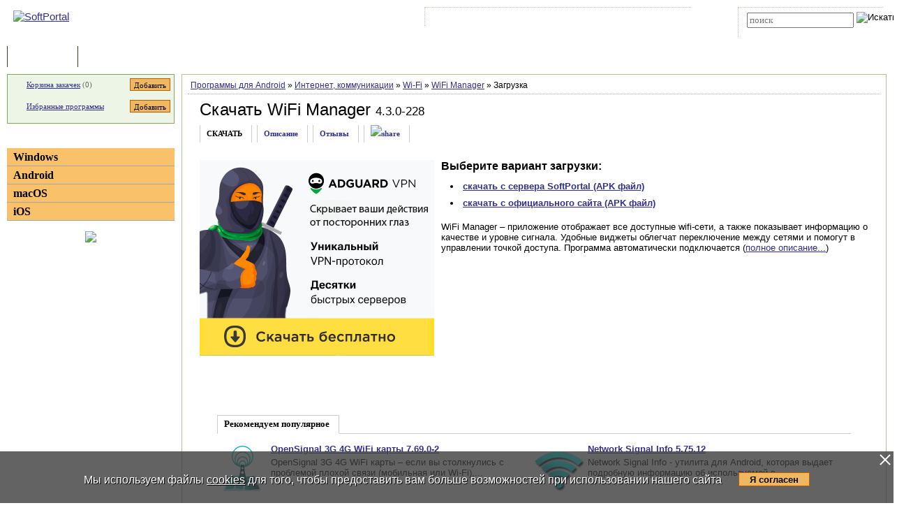

--- FILE ---
content_type: text/css
request_url: https://www.softportal.com/css/layers.min.css?2025062001
body_size: 13797
content:
@charset "UTF-8";.taho9o{font:9px Segoe UI,Arial,sans-serif;color:#bf6000}.taho10{font:10px Segoe UI,Arial,sans-serif}.taho11{font:11px Segoe UI,Arial,sans-serif}.taho13{font:13px Segoe UI,Arial,sans-serif}.vera9{font:9px Segoe UI,Arial,sans-serif}.vera10{font:10px Segoe UI,Arial,sans-serif}.vera10wh{font:10px Segoe UI,Arial,sans-serif;color:#fff}.vera10g{font:10px Segoe UI,Arial,sans-serif;color:#666;margin-top:4px;display:block}.vera10gb{font:bold 10px Segoe UI,Arial,sans-serif;color:#666}.vera10gn{font:normal 10px Segoe UI,Arial,sans-serif;color:#666}.vera10b{font:bold 10px Segoe UI,Arial,sans-serif}.vera11g{font:11px Segoe UI,Arial,sans-serif;color:#666}.vera12{font:12px Segoe UI,Arial,sans-serif}.vera11b,.vera11b div a,.vera11b span.CatSubT a{font:bold 11px Segoe UI,Arial,sans-serif}.vera13{font:13px Segoe UI,Arial,sans-serif}.vera13b{font:bold 13px Segoe UI,Arial,sans-serif}.vera14b{font:bold 14px Segoe UI,Arial,sans-serif}.geo11{font:11px Segoe UI,Arial,sans-serif}.geo11b{font:bold 11px Segoe UI,Arial,sans-serif}.geo14b{font:bold 14px Segoe UI,Arial,sans-serif}.geo16b{font:bold 16px Segoe UI,Arial,sans-serif}.geo18{font:18px Segoe UI,Arial,sans-serif}.geo24{font:24px Segoe UI,Arial,sans-serif}.small{font-size:9px}.ISmall{font:11px Segoe UI,Arial,sans-serif;margin-right:4px}.bold{font-weight:700}.lighter{font-weight:300}.caption{font-family:"Arial Narrow",Tahoma,Geneva,sans-serif}a:link{color:#31318c;text-decoration:underline}a:visited{color:#31318c;text-decoration:underline}a:active{color:#bf6000;text-decoration:underline}a:hover{color:#bf6000;text-decoration:underline}.menu2AN,.menu2AN:link,.menu2AN:visited{color:#31318c;text-decoration:none}.menu2AN:active,.menu2AN:hover{color:#bf6000;text-decoration:none}.menuA:link,.menuA:visited{color:#020204;text-decoration:none}.menuA:active,.menuA:hover{color:#003b8d;text-decoration:none;border-bottom:1px dotted #003b8d}.LSubA:link,.LSubA:visited{color:#31318c;text-decoration:none}.LSubA:active,.LSubA:hover{color:#31318c;text-decoration:underline}.whiteA:active,.whiteA:link,.whiteA:visited{color:#fff;text-decoration:none;border-bottom:1px solid #fff}.whiteA:hover{border-bottom:1px dotted #fff}.whiteA2:active,.whiteA2:link,.whiteA2:visited{color:#fff;text-decoration:none}.whiteA2:hover{border-bottom:1px dotted #fff}.whiteA3:active,.whiteA3:link,.whiteA3:visited{color:#fff;text-decoration:underline}.whiteA3:hover{text-decoration:none}.blackA:active,.blackA:link,.blackA:visited{color:#000;text-decoration:underline}.blackA:hover{text-decoration:none}.greyA:link,.greyA:visited{color:#666;text-decoration:underline}.greyA:active,.greyA:hover{text-decoration:none}.lightGreyA:active,.lightGreyA:hover,.lightGreyA:link,.lightGreyA:visited{color:#666;text-decoration:none}.redA:link,.redA:visited{color:#bf3000;text-decoration:underline}.redA:active,.redA:hover{text-decoration:none}.selA,.selA:active,.selA:hover,.selA:link,.selA:visited{color:#fff;text-decoration:none}.CatA:active,.CatA:link,.CatA:visited{color:#000;text-decoration:none}.CatA:hover{color:#bf6000;text-decoration:underline}.CatOnA:active,.CatOnA:link,.CatOnA:visited{color:#bf6000;text-decoration:none}.CatOnA:hover{text-decoration:underline}.lightA:link,.lightA:visited{color:#0063a4;text-decoration:underline}.lightA:active,.lightA:hover{text-decoration:none}.orangeA:link,.orangeA:visited{color:#bf6000;text-decoration:underline}.orangeA:active,.orangeA:hover{text-decoration:none}.ASoftName:active,.ASoftName:hover,.ASoftName:link,.ASoftName:visited{color:#000;text-decoration:none}ul .ico{list-style-image:url(/img/point.gif);line-height:15px;padding:0;margin:0 0 0 10px}ul .sp{margin:12px 0 0;padding:0}p{margin-top:8px;padding:0;margin-bottom:0}p.sp{margin-top:14px;margin-bottom:0}p.sp2{margin-top:18px;margin-bottom:0;padding:0}p.sm{margin-top:4px}p.align-right{text-align:right;padding:0 14px 0 0;margin-top:0}p.align-right.sm{margin-top:8px;padding:0}img{border:0}img.LCatImg{margin:0 8px 1px 4px;width:4px;height:6px}img.LCatImgVK{margin:0 6px -3px 0}img.LImg4{margin:0 4px -2px 0}img.LImg9{margin:0 4px -1px 0}img.progImg{margin:0 0 -1px 4px}img.artImg{border:1px solid #31318c;margin:0 8px 0 0}img.cImg{border:1px solid #d9d9d9;margin:0 10px -2px 0}img.newsIcon{border:1px solid #d9d9d9}div,span.CatSubT{font:15px Segoe UI,Arial,sans-serif}div.newsIcon,span.newsIcon.CatSubT{border:1px solid #d9d9d9;background:#fff;padding:2px;float:left;margin-right:5px;text-align:center}table{border-collapse:collapse;border-spacing:0}.outer{padding-left:260px}.float-wrap{float:left;width:100%;margin-left:-260px}#content{float:right;margin-right:-260px;width:100%;position:relative}.contentWrap{padding:0 10px 10px 0}html{scroll-behavior:smooth}.clear{clear:both}#mainContainer{max-width:1291px;margin:0 auto}#header{padding:0}.outer.outerArticles{padding-left:0}.outer.outerArticles .float-wrap{margin-left:0}.outer.outerArticles #content{float:none;margin-right:0;padding:0 10px 10px;width:auto}.outer.outerArticles .contentWrap{padding:0;display:flex}.outer.outerArticles .contentWrap>div:first-child,.outer.outerArticles .contentWrap>span.CatSubT:first-child{background:#fff;border:1px solid #acc791;border-top:0;border-right:0}.outer.outerArticles .rightBlockTitle{margin-top:0}.outer.outerArticles .TdTitle.rowCenterTitle{padding:0 0 0 8px;width:990px;padding-top:4px!important}.inner{width:100%}#left{float:left;width:260px;padding:0;position:relative}#footer{text-align:left;max-width:1291px;margin:0 auto}#overDiv{position:absolute;visibility:hidden;z-index:1000}body{background-color:#fff;font:11px VERDANA;margin:0;padding:0;background-image:url(/img/green/bgmain.png)}body span>.b-share{font:inherit;vertical-align:inherit;margin-bottom:-5px;margin-left:-1px}.TdDiv6{font-size:6px}.DivDot{background:url(/img/main/dot.gif) left center repeat-x;height:1px;font-size:0}.head-inner{display:flex}.head-search{padding-top:10px;margin-left:auto}.linkSearch img{margin:0 3px -1px 0}#stickit .linkSearch img{margin:0 3px -1px 0}#stickit .linkSearch a{font-size:10px}#stickit #top_search{padding-bottom:1px;text-align:left}#stickit input#str{width:145px;font-family:Verdana;font-size:13px;float:left;margin-right:4px;margin-top:1px}#top_search{padding-bottom:1px;text-align:left;width:195px}.HDotTbl{border-left:1px dotted #bec6b6;border-top:1px dotted #bec6b6;margin-right:15px}.HDotTbl ul{padding:6px 0 3px 12px;margin:0}.HDotTbl ul li{list-style-type:none;display:inline;margin-right:8px;font:11px Tahoma;color:#fff;white-space:nowrap}.HDotTbl ul li:first-child{margin-left:0}.HDotTbl ul li.acc{background:url(/img/head/acc.gif) no-repeat 0 3px;padding:0 0 0 11px}.HDotTbl ul li.reg{background:url(/img/head/reg.gif) no-repeat 0 3px;padding:0 0 0 11px}.HDotTbl ul li.map{background:url(/img/head/map.gif) no-repeat 0 3px;padding:0 0 0 14px}.HDotTbl ul li.rss{background:url(/img/head/rss.gif) no-repeat 0 2px;padding:0 0 0 11px;margin-right:0}.HDotTbl div,.HDotTbl span.CatSubT{padding:6px 0 3px 12px;font:11px Tahoma;color:#fff;white-space:nowrap}.HDotTbl div.linkSearch,.HDotTbl span.linkSearch.CatSubT{padding-top:1px;padding-bottom:1px;font-size:10px;text-align:left;clear:both}.ClrTd{padding:0 3px 0 5px}.ClrThis{border:2px solid #fff;cursor:default}.Clr{cursor:pointer}.MTd{padding-right:5px;vertical-align:top}.BanTd{padding:1px 3px 7px}.TdLCatTitleOn{height:25px;font:bold 16px Georgia,Tahoma;color:#bf6000;padding-left:9px;border-bottom:1px solid #a6a6a6;background-color:#fff;line-height:25px}.TdLCatTitle{height:25px;font:bold 16px Georgia,Tahoma;color:#000;padding-left:9px;border-bottom:1px solid #a6a6a6;background-color:#fac16b;line-height:25px}.TdLSelector{background-color:#bf6000;font-size:18px;font-weight:700;border-bottom:1px solid #a6a6a6;text-align:center;width:20px;white-space:nowrap}.TblLCatSub div,.TblLCatSub span.CatSubT{font:15px Segoe UI,Arial,sans-serif;border-bottom:1px dotted #cbcbcb;line-height:22px}.TblLCatSub div:last-child,.TblLCatSub span.CatSubT:last-child{border:0}.TblLCatSub div.subLeftMenu,.TblLCatSub span.subLeftMenu.CatSubT{height:auto;background:#edf5e6;padding:5px 0}.TblLCatSub div.subLeftMenu>div,.TblLCatSub div.subLeftMenu>span.CatSubT,.TblLCatSub span.subLeftMenu.CatSubT>div,.TblLCatSub span.subLeftMenu.CatSubT>span.CatSubT{padding:2px 2px 5px 13px;font:90% Segoe UI,Arial,sans-serif;border:0}.TblLCatSub div.subLeftMenu>div img,.TblLCatSub div.subLeftMenu>span.CatSubT img,.TblLCatSub span.subLeftMenu.CatSubT>div img,.TblLCatSub span.subLeftMenu.CatSubT>span.CatSubT img{width:2px;height:4px;margin:0 3px 1px 4px}div.CatSubT,span.CatSubT{background:#fff;font-weight:700;padding-top:5px;color:orange}span.CatSubT{padding-bottom:3px}.TblLCatSub2{margin-top:3px;margin-bottom:5px}.TblLCatSub2 div,.TblLCatSub2 span.CatSubT{height:0;padding:2px 2px 5px 13px;font:10px Verdana;border:0}.TblLServices div,.TblLServices span.CatSubT{height:22px;font:11px Verdana}p.TblLServices{height:22px;margin:1px 0}.TblAdv{background:#600;border-collapse:separate;border-spacing:1px}.TblAdv div,.TblAdv span.CatSubT{background:#fff;padding:2px;font:11px Verdana;text-align:center}.TblClnd div,.TblClnd span.CatSubT{padding-top:1px;width:24px;height:21px;text-align:center}.TblClnd .TitleTd{border-bottom:1px solid #f2d69d}.TdDotDiv{background:url(/img/dot.gif) repeat-y;height:100%}.TdBP{padding:0 16px 0 15px;margin-right:13px;vertical-align:top}.TdBestProgs{background:#fff url(/img/main/bgprogs.gif) repeat-x}.TdBestProgs .TdBP{width:21%;margin-top:15px;position:relative}.TdBestProgs .TdBP:after{content:"";background:url(/img/dot.gif) repeat-y;height:100%;width:1px;right:0;position:absolute;top:0}.TdBestProgs #getme{padding-right:0}.TdBestProgs #getme:after{display:none}.TdBPTitle{padding:8px 0 0 4px;vertical-align:top;font:bold 14px Georgia,Tahoma;color:#bf6000;width:100%}.TdBPText{padding-top:7px;font:11px Verdana;color:#807a73}.TdBPText a img{margin:0 0 0 5px}.TblOBan{border:1px solid #f2d69d;background:#ffebc2 url(/img/main/bgo.gif) repeat-x}.TblRBan{border:1px solid #ffbfb2;background:#ffddd7 url(/img/main/bgr.gif) repeat-x}.TdTitle{background:url(/img/main/bgtitle.gif) repeat-x}.TdTitleSm{background:url(/img/main/bgtitlesm.gif) repeat-x;font:bold 12px Georgia,Tahoma;border-right:1px solid #e5e5e5;padding-left:8px}.PagesBrdr{height:18px;padding:0 5px}.PagesPas{font:bold 11px Verdana;padding:0 7px;height:18px}.PagesActTop{padding:0 1px}.PagesAct{border:2px solid #bf6000;font:bold 11px Verdana;color:#bf6000;height:15px;text-align:center;background-color:#fff}.TdBACount{width:22px;vertical-align:top;white-space:nowrap;padding:3px 3px 0 0}.TdBAText{vertical-align:top;padding:3px 0 0 10px;font-size:11px}div.DivCount,span.DivCount.CatSubT{width:22px;padding:2px 0;border:1px solid #f2d69d;background:#fff2d9;text-align:center;vertical-align:middle;color:#bf6000;font-weight:700}.sAll,.sMonth,.sToday{height:6px;font-size:1px}.sToday{background:#ffc266}.sMonth{background:#b5baf2}.sAll{background:#e5e5e5}.TdPopText{width:100%;padding-left:8px;line-height:1.1;margin-bottom:7px;border:none}.rightContainerLinks>div:first-child .TdPopText,.rightContainerLinks>span.CatSubT:first-child .TdPopText{border-top:1px solid #edf5e6}.rightContainerLinks>div:last-child .TdPopText,.rightContainerLinks>span.CatSubT:last-child .TdPopText{border-bottom:1px solid #edf5e6}.VoteTdResL{padding:3px 2px}.VoteTdResR{padding:3px 1px}.FullVoteTdResHeadL,.FullVoteTdResHeadR{font:italic 11px Verdana;padding:3px 5px;border-bottom:1px dashed #b7b7b7}.FullVoteTdResHeadL{border-right:1px dashed #b7b7b7}.FullVoteTdResL,.FullVoteTdResR{padding:3px 5px;border-bottom:1px dashed #b7b7b7}.FullVoteTdResL{border-right:1px dashed #b7b7b7}.VoteTdL{padding:6px 6px 0;vertical-align:top}.VoteTdR{padding:9px 6px 0 0;vertical-align:top;font-size:10px;width:100%}div.Menu2Div,span.Menu2Div.CatSubT{background:url(/img/main/grey.gif) bottom left repeat-x}.Menu2E2Td,.Menu2ETd,.Menu2ETdBuy,.Menu2ETdThis{height:25px;padding:0 13px 0 9px;font:bold 11px Verdana;text-align:center;white-space:nowrap}.Menu2ETd{border-right:1px solid #cdcdcd;border-left:1px solid #cdcdcd;background:url(/img/main/menu2/bg1.png) repeat-x}.Menu2E2Td{border-right:1px solid #bf6000;border-left:1px solid #bf6000;background:url(/img/main/menu2/bg2.gif) repeat-x}.Menu2ETdThis{border-right:1px solid #cdcdcd;border-left:1px solid #cdcdcd;background:#fff url(/img/main/grey.gif) repeat-x}.Menu2ETdBuy{border-right:1px solid #acc791;border-left:1px solid #acc791;background:#e5fae1 url(/img/main/green.gif) repeat-x}TD#tdBestSoftTab.Menu2ETd,TD#tdNewSoftTab.Menu2ETd,TD#tdNewsTab.Menu2ETd{cursor:pointer}.TblDesc .DivTd{background:url(/img/main/dot.gif) left center repeat-x;height:1px;font-size:0}.TblDesc div,.TblDesc span.CatSubT,.TblDesc td{padding:0 5px;height:20px;font:11px Tahoma}.soft-data-table td{padding:4px 5px;font:.8rem Segoe UI,Arial,sans-serif;vertical-align:top;border-bottom:1px dashed #d9d9d9;border-top:1px dashed #d9d9d9}.soft-data-table tr:last-of-type td{padding-top:0}.soft-data-table tr.bt-0 td{border-top:none}.soft-data-table tr.bb-0 td{border-bottom:none}.soft-data-table tr.by-0 td{border-bottom:none;border-top:none}.soft-data-table a{text-decoration:none}.soft-data-table a:active,.soft-data-table a:hover{text-decoration:underline}.FiveStarsTd{background:url(/img/main/5stars.jpg) repeat-y;height:66px;width:210px;white-space:nowrap}.FiveStarsTd div,.FiveStarsTd span.CatSubT{font-size:12px}.Title2Td{background:url(/img/main/bg2.gif) repeat-x;border-right:1px solid #e5e5e5;border-left:1px solid #e5e5e5;font:bold 14px Georgia,Tahoma;padding:0 10px;height:25px}h3.Title2H3{font:bold 14px Georgia,Tahoma;margin:0;line-height:24px}.Title3Td{background:#eee url(/img/main/bgtitle3.gif) repeat-y;border-top:1px solid #b7b7b7;padding:5px 10px 5px 20px;font:18px Georgia,Tahoma}.Title3TdR{background:#eee url(/img/main/divdot.gif) left center no-repeat;border-top:1px solid #b7b7b7;font:italic 11px Verdana}.ListETd{padding:16px 8px 5px;text-align:center;color:gray}img.ImgListE{border:1px solid #404094;cursor:pointer;margin:3px}.ListETdTh{padding:13px 8px 5px;text-align:center;color:#000;font-weight:700;background:url(/img/main/listangle.gif) top center no-repeat}img.ImgListETh{border:4px solid #ed8f0c}.TblList div,.TblList span.CatSubT{padding:4px 5px;font:10px Verdana;vertical-align:top}.TblList .TdListI1{background:url(/img/arrow4sm.gif) right top no-repeat}.TblList .TdListI2{background:url(/img/arrow5sm.gif) right top no-repeat}.FBlevel2Td{padding-left:32px}.FBNameTd{font:bold 14px Georgia,Tahoma;white-space:nowrap;height:30px;padding:0 10px}.FBDateTd{font:10px Verdana;color:#666;padding:2px 10px 0}.FBReply{font:10px Verdana;color:gray;margin-top:3px;display:inline-block}.FBRatingGray{color:#fff;background:#666;font-weight:700}.FBRatingRed{color:#fff;background-color:#800;font-weight:700}.FBRatingGreen{color:#fff;background-color:#080;font-weight:700}.FBTextTd{font:11px Verdana;padding:0 30px 15px 25px}.FBSeparatorTd{height:.8em;border-bottom:1px dashed #cdcdcd}.TOTr{background:#f7e6c6}.TOTr div,.TOTr span.CatSubT{color:#bf6000}.TGTr{background:#dedede}.TNameTd{font:bold 14px Georgia,Tahoma;white-space:nowrap;height:30px;padding:0 10px;border-left:1px solid #cdcdcd}.TDateTd{color:gray;font:10px Verdana;padding:0 10px;border-right:1px solid #cdcdcd;text-align:right;width:100%}.FavTbl>div,.FavTbl>span.CatSubT{border-bottom:1px dotted #d9d9d9}.FavTbl div,.FavTbl span.CatSubT{padding:8px 6px}.FavTbl .FavTitleTd{border-top:1px solid #d9d9d9;border-bottom:1px solid #d9d9d9}.FavTbl .FavTitle2Td{background:#f0f0f0;border-bottom:1px solid #d9d9d9;padding:3px 5px;font-weight:700}.NullTbl div,.NullTbl span.CatSubT{border:0}.ProgsTbl{border-bottom:1px solid #d9d9d9}.ProgsTbl div,.ProgsTbl span.CatSubT{padding:4px 8px}.ProgsTbl .TitleTd{padding:8px;border-top:1px solid #d9d9d9;border-bottom:1px solid #d9d9d9;font-weight:700}.ProgsTbl .DivTd{background:url(/img/main/dot.gif) repeat-x;height:1px;font-size:0;padding:0}img.ProgsImg{margin-left:10px}.top-footer{display:flex}.top-footer .vera10{padding:15px}.bottom-footer{display:flex;padding:0 15px 25px}.footer-menu{margin-left:auto}.soc-icon-footer{margin-left:auto}.TblBotM ul li{list-style-type:none;display:inline;padding:0 7px;font:11px Verdana}.TblBotM ul li.active{border:1px solid #cdcdcd;background:#fff;padding:7px}.TblBotM div,.TblBotM span.CatSubT{height:26px;padding:0 8px;text-align:center}.TblBotM div.TdBotM,.TblBotM span.TdBotM.CatSubT{border:1px solid #cdcdcd;background:#fff}.sm7{font-family:Small Fonts;font-size:7px}.red{color:#bf3000}.orange{color:#bf6000}.grey{color:#666}.pageTitle{font:bold 20px Georgia,Tahoma;color:#408000}#sc_app_div{width:99%;padding:0}#sc_app_div #icon-modules-div{width:100%;height:100px}#icon-modules-div div#right,#icon-modules-div span#right.CatSubT,#sc_app_div #icon-modules-div div#left,#sc_app_div #icon-modules-div span#left.CatSubT{position:relative;visibility:visible;z-index:3;width:21px}#icon-modules-div div#clipLayer,#icon-modules-div span#clipLayer.CatSubT{position:relative;left:0;top:0;height:95px;overflow:hidden;z-index:1;text-align:center}#icon-modules-div .contentLayer{position:relative;z-index:1;left:0;top:0;height:100%;width:100%}#icon-modules-div .wrapperElement{height:100%;position:absolute;display:block;border:none;text-align:center}#icon-modules-div .imageElement{position:absolute;left:15px;border:none;cursor:pointer}#icon-modules-div .imageElementSelected{position:absolute;left:15px;border:2px solid #ed8f0c;cursor:pointer}#icon-modules-div .triangle{visibility:hidden;display:block;z-index:-1;position:absolute;top:0;left:45px;width:15px;height:8px}.hidden{display:none!important}.error{color:#bf3000}.menuDividerLeft,.menuDividerRight{float:left;background:url(/img/green/menu/div.gif);width:1px;height:30px}.menuDividerRight{margin-right:5px}.menuOut,.menuOutThis{float:left;height:23px;padding:7px 0 0}.menuIn{float:left;margin:0 14px 0 9px;font:bold 13px Georgia,Tahoma;white-space:nowrap;color:#fff;height:30px}.menuIn img{margin-right:5px}.ClrIn,.ClrThisIn{width:12px;height:12px}.ClrThisIn{margin:10px 3px 0;border:2px solid #fff;cursor:default}.ClrOut{float:left}.ClrIn{margin:12px 3px 2px;border:0;cursor:pointer}.MTdCLR,.MTdTCLR{height:30px;padding:7px 14px 0 9px;vertical-align:top;font:bold 13px Georgia,Tahoma;color:#fff;white-space:nowrap}.float-form-wrapper{display:none;background:rgba(0,0,0,.7);position:fixed;top:0;right:0;left:0;bottom:0;z-index:1000000}.float-form-close{position:absolute;top:-10px;right:0;font-size:2rem;cursor:pointer;z-index:1000010}.divFloat{border:1px solid #acc791;background:#fff;position:relative;z-index:1000010;padding:10px 20px;display:none;margin:10% auto}.divLoading{cursor:wait;background:url(/img/loading.gif) center no-repeat;height:32px;width:32px;margin:-10px 0 0 -20px;padding-top:10px}h1{font:1.5rem "Arial Narrow",Tahoma,Geneva,sans-serif;margin-top:0;margin-bottom:5px}#headLine h1{display:inline;font:10px Verdana;color:#fff;margin:0;padding:0}h2{font:11px Verdana;margin:0}h2#pageTitle{font:24px Georgia,Tahoma}h2#respSubTitle{font:bold 14px Georgia,Tahoma}h3{font:24px Georgia,Tahoma;margin-bottom:5px}#geo18h1 h1{font:18px Georgia,Tahoma}.option_off{color:#c00}.resp_funcs{margin-top:.5em;color:#999;display:inline-block}.resp_funcs a{color:#999;text-decoration:none}.resp_funcs:hover{text-decoration:none}.resp_up_value::after{content:url(/img/respuparrow.png)}.resp_down_value::after{content:url(/img/respdownarrow.png)}.resp_up_value2{color:green}.resp_up_value2::after{content:url(/img/respuparrowgreen.png)}.resp_down_value2{color:red}.resp_down_value2::after{content:url(/img/respdownarrowred.png)}.resp_up_value:hover{color:green}.resp_up_value:hover::after{content:url(/img/respuparrowgreen.png)}.resp_down_value:hover{color:red}.resp_down_value:hover::after{content:url(/img/respdownarrowred.png)}a.resp_reply:hover{text-decoration:underline}#desc{font:1rem/1.2 Segoe UI,Arial,sans-serif}#desc ul,#linked_soft_list,#other_soft_list{margin-left:0;padding-left:10px}#desc li,#linked_soft_list,#other_soft_list{list-style-position:inside;overflow:hidden;margin:0;padding-left:2em;text-indent:-1em}#linked_soft_list{margin-top:1.5em}.menu_lines{width:29px;height:12px;cursor:pointer;float:right;margin-right:15px;margin-top:1px}input[type=button],input[type=submit]{height:20px;border:1px solid #b95d00;background:#efb860;background:linear-gradient(top,#ffde9a,#e19e44);color:#000;cursor:pointer;padding:0 15px;font-weight:700}input[type=button].narrow,input[type=submit].narrow{padding:0 7px}input[type=button].narrow_big,input[type=submit].narrow_big{height:27px;font-size:150%;font-weight:400}input[type=button].thin,input[type=submit].thin{height:18px}input[type=button].smallest,input[type=submit].smallest{padding:1px 5px 0;font-weight:400}.button,.button_mid{display:inline-block;white-space:nowrap;background:#efb860;height:15px;background:linear-gradient(top,#ffde9a,#e19e44);border:1px solid #b95d00;padding:1px 15px 0;font-weight:700;text-decoration:none!important;color:#000!important}.button{height:15px;padding:1px 15px 0}.button_mid{height:17px;padding:2px 15px 0;letter-spacing:1.7px;font-size:11px}.pmedium120{font-size:120%}.dloadBigBlock{min-width:60%;width:600px;margin:1rem auto;padding:.5rem 1rem;font-size:.7rem;border:1px solid #9a4e00;background:#eb8e0c;background:linear-gradient(top,#e68b0c,#fac16b)}.dloadBigBlock a{display:block;font:1.5rem Verdana;font-weight:400;padding-bottom:.3rem;text-decoration:none}.dloadBigBlock a:link,.dloadBigBlock a:visited{color:#fff}.dloadBigBlock a:active,.dloadBigBlock a:hover{text-decoration:underline}.dloadBigBlock img{width:40px;height:40px;border:0;margin-top:.4rem;margin-right:1rem;float:left}.ytslimg{position:relative;z-index:100}.ytslicn{position:absolute;top:0;height:100%;width:100%;z-index:200}.ytslicnred{background:url(/img/yticnred.png) no-repeat 50% 50%}.ytslicnblack{background:url(/img/yticnblack.png) no-repeat 50% 50%}.top_search_str{width:145px;font-family:Verdana;font-size:13px;color:#bfbfbf}.top_search_str:focus{color:#000}a.knopka{color:#fff;text-decoration:none;display:inline-block;width:auto;height:auto;font-size:22px;font-family:Verdana;border:1px solid #9a4e00;border-radius:3px;background-image:linear-gradient(to bottom,#e68b0d,#fac06a);background-color:#e68b0d;padding:10px 30px 10px 20px;outline:0}a.knopka:hover{background:#e68b0d}a.btn-download{display:block;color:#fff;background-color:#63b94d;border-color:#63b94d;border-radius:5px;text-align:center;vertical-align:middle;padding:.375rem .75rem;line-height:1.5;text-decoration:none;font-size:1.2rem;margin-top:.5rem;transition:color .15s ease-in-out,background-color .15s ease-in-out,border-color .15s ease-in-out,box-shadow .15s ease-in-out}a.btn-download:hover{text-decoration:none;background-color:#393;border-color:#393}.btns-with-archive-wrapper{display:flex;justify-content:center;flex-direction:row;flex-wrap:nowrap;align-items:stretch}.btns-with-archive-wrapper a.with-archive{flex-grow:1;border-bottom-right-radius:0;border-top-right-radius:0}.btns-with-archive-wrapper a.btn-archive{flex-grow:1;display:block;color:#63b94d;background-color:#fff;border:1px solid #63b94d;border-left:0;border-radius:0 5px 5px 0;text-align:center;vertical-align:middle;padding:.275rem .75rem;line-height:1.5;text-decoration:none;font-size:1.2rem;margin-top:.5rem;transition:color .15s ease-in-out,background-color .15s ease-in-out,border-color .15s ease-in-out,box-shadow .15s ease-in-out}.btns-with-archive-wrapper a.btn-archive:hover{text-decoration:none;background-color:#f0f0f0;border-color:#393}.disabled{opacity:.5;pointer-events:none}@-webkit-keyframes spinner-border{100%{transform:rotate(360deg);box-shadow:0 0 0 1px rgba(0,0,0,.1),2px 0 0 #fff}}@keyframes spinner-border{100%{transform:rotate(360deg);box-shadow:0 0 0 1px rgba(0,0,0,.1),2px 0 0 #fff}}.submit-spinner{display:inline-block;width:1rem;height:1rem;vertical-align:-.125em;border-radius:50%;-webkit-animation:.75s linear infinite spinner-border;animation:.75s linear infinite spinner-border;box-shadow:0 0 0 1px rgba(0,0,0,.1),2px 0 0 #fff}.archive-list-wrapper .archive-list-row{padding:4px 0;font:.8rem Segoe UI,Arial,sans-serif;vertical-align:top;border-top:1px dashed #d9d9d9}.archive-list-wrapper .archive-list-row:first-of-type{border-top:none}.archive-list-wrapper .archive-list-more{display:block;color:#63b94d;background-color:#fff;border:1px solid #63b94d;border-radius:5px;text-align:center;vertical-align:middle;padding:.275rem .75rem;line-height:1.5;text-decoration:none;font-size:1rem;margin-top:.4rem;transition:color .15s ease-in-out,background-color .15s ease-in-out,border-color .15s ease-in-out,box-shadow .15s ease-in-out}.archive-list-wrapper .archive-list-more:hover{text-decoration:none;background-color:#f0f0f0;border-color:#393}.archive-versions-wrapper{display:flex;flex-wrap:wrap}.archive-versions-wrapper .archive-versions-item{flex-grow:1;width:100%;margin-bottom:.8rem;margin-right:.5rem;padding-bottom:.5rem;border-bottom:grey solid 1px}#screens{width:350px;padding-left:.6rem;vertical-align:top}.screens-wrapper{margin:0 auto;text-align:center;width:350px}.screens-wrapper .container{background-color:rgba(0,0,0,.3);position:relative;padding-top:56.25%;overflow:hidden;cursor:pointer}.screens-wrapper .container.alt{padding-top:84.25%;background-color:rgba(0,0,0,.1)}.container .play-button{opacity:.8}.container .zoom-button{background-image:url(/img/zoom-in-20.png);background-position:center;background-repeat:no-repeat;opacity:0}.container .play-button,.container .zoom-button{width:60px;height:40px;background-color:#333;box-shadow:0 0 30px rgba(255,255,255,.6);border-radius:6px}.container .play-button:before{content:"";border-style:solid;border-width:10px 0 10px 16px;border-color:transparent transparent transparent #fff}.container .main-img{width:100%;left:0}.container .main-img-yt{top:-16.84%}.container .main-img-scr{top:0}.container .main-img,.container .play-button,.container .play-button:before,.container .zoom-button{position:absolute}.container .play-button,.container .play-button:before,.container .zoom-button{top:50%;left:50%;transform:translate3d(-50%,-50%,0)}.container .tmb-wrapper{position:absolute;bottom:0;right:0;background:rgba(0,0,0,.3);z-index:5;padding:5px 10px;display:flex}.container .tmb-wrapper a{margin-right:10px;position:relative}.container .tmb-wrapper a:last-child{margin-right:0}.container .tmb-wrapper a:hover img{border:1px solid rgba(255,255,255,.9);box-shadow:0 0 30px rgba(255,255,255,.6)}.container .tmb-wrapper a:hover .zoom-button-2{opacity:.5}.container .tmb-wrapper img{max-height:36px;width:auto;border:1px solid rgba(0,0,0,.3)}.container .tmb-wrapper .zoom-button-2{width:100%;height:100%;top:0;left:0;background-color:#333;background-image:url(https://www.softportal.com/img/zoom-in-20-2.png);background-position:center;background-repeat:no-repeat;opacity:0;position:absolute}.container .play-button:hover,.main-img-yt:hover+.play-button{background-color:red;opacity:1}.main-img-scr:hover+.zoom-button,.zoom-button:hover{opacity:.8}.HTdCLR{background-color:#304020}.HImgTrCLR{background:url(/img/green/head/h1.jpg) no-repeat;height:20px}.HCTdCLR{background:url(/img/green/head/hbg.gif) repeat-x;height:66px}.HMenuTdCLR{background:url(/img/green/head/hbg2.png) repeat-x;height:40px}.LogoTd{padding:15px 25px 0 19px;width:42%}.LogoTdCLR{background:url(/img/green/head/logo.jpg) no-repeat}.LogoTdCLR img{width:325px;height:42px}.LogoTdCLR.ua{background:url(/img/green/head/sp_lenta2.jpg) no-repeat}.MDTdCLR{background:url(/img/green/menu/div.gif) no-repeat}.MTdCLR{background:url(/img/green/menu/bg.gif)}.MTdTCLR{background-image:url(/img/green/menu/bg-this.gif);border-left:1px solid #304020;border-right:1px solid #304020}.TdLTitleCLR{background:url(/img/green/left/bgtitle.gif) repeat-x;height:19px;font:bold 15px Georgia,Tahoma;color:#fff;padding-left:9px;padding-top:6px}.TdLTitleCLR .small-hamburger{display:none}.TdLCatSubCLR{background:#edf5e6;padding:2px 5px 0 7px;margin-bottom:13px}.TdLCatSubCLR.TdLCatSubCLRYouTube{padding:6px 10px 5px 10px;text-align:center}.TdLCatSubCLRYouTube img{height:auto;max-width:100%}.TdLTitle2CLR{height:25px;font:bold 11px Georgia,Tahoma;color:#85a663;padding-left:9px;border-top:1px solid #85a663}.TblCartCLR{background-color:#edf5e6;border:1px solid #85a663;margin-bottom:10px}.TblCartCLR div,.TblCartCLR span.CatSubT{vertical-align:top;padding:8px 5px 0 0;color:#656565;font:11px Verdana}.TblCartCLR.TblCartCLRIcons{padding-bottom:15px}.TblCartCLR.TblCartCLRIcons>div:last-of-type,.TblCartCLR.TblCartCLRIcons>span.CatSubT:last-of-type{margin-top:.5rem}.TblCartCLR.TblCartCLRIcons .add-icon{margin-left:auto;margin-top:-3px;display:none;font:11px Verdana}.TdColorCLR{background-color:#85a663}.TblTopBanCLR{border:1px solid #acc791;border-bottom:0;padding-bottom:15px;background:#fff}.TblProgsCLR{border-right:1px solid #acc791;border-left:1px solid #acc791}.TblBorderCLR2{border:1px solid #acc791;border-top:0}.TblRLCLR{border-bottom:1px solid #acc791;border-left:1px solid #acc791;background-color:#fff}.TdRRCLR{background:url(/img/green/color.gif) repeat-y}.TdRR1CLR{background:url(/img/green/main/angler.gif) no-repeat}.TdRR2CLR{background:url(/img/green/main/bgr2.gif) repeat-x}.TblRRCLR{border-top:1px solid #ccc;border-right:1px solid #acc791;border-bottom:1px solid #acc791;border-left:1px solid #ccc;background:#edf5e6 url(/img/green/main/bgr.gif) repeat-y}.TdRTitleCLR{background:url(/img/green/main/bgrt.gif) repeat-x;text-align:center;color:#fff;height:25px}.TdPopCLR{width:20px;height:16px;border:1px solid #ccc;background-color:#e3efd9;text-align:center;color:#bf6000;font-weight:700}.TblBotCLR{border-top:1px solid #acc791;background:#fff url(/img/bottom/bg.gif) repeat-x}#headLine{background:#304020 url(/img/green/head/h1.jpg) no-repeat;height:20px}#head{background:url(/img/green/head/hbg.gif) repeat-x;height:66px}#topMenu{background:url(/img/green/head/hbg2.gif) repeat-x;height:40px;padding-left:10px}#topMenu>*{box-sizing:content-box}.menuOut{background:url(/img/green/menu/bg.gif) repeat-x}.menuOutThis{margin-right:5px;background:url(/img/green/menu/bg-this.gif) repeat-x;border-left:1px solid #304020;border-right:1px solid #304020}.ClrThisOut{float:left;background:url(/img/green/arrow.gif) center top no-repeat}#rightContainer,#rightContainer2{border-top:1px solid #ccc;border-right:1px solid #acc791;border-bottom:1px solid #acc791;border-left:1px solid #ccc;background:#edf5e6 url(/img/green/main/bgr.gif) repeat-y}#rightContainer{width:210px}#rightContainer2{width:240px}#gold #rightContainer{background:#fff}#rightBlockHeader{background:url(/img/green/main/bgr2.gif) repeat-x;height:8px;text-align:left}#rightBlockHeaderInner{background:url(/img/green/main/angler.gif) no-repeat;height:8px;width:8px}.rightBlockTitle{background:url(/img/green/main/bgrt.gif) repeat-x;text-align:center;color:#fff;height:25px;margin:0 10px 10px}.imgVersionProgram{background:#fff;width:85px;float:left;margin-right:5px;text-align:center}.newsIconStyle{width:95px;height:70px}.spanRed{color:#bf3000}.spanGreen{color:#238c0e}.leftInner{margin:0 10px 10px 10px}.teleSubscribe{margin-top:.5rem;text-align:center}.teleSubscribe img{border:0;width:100%;max-width:300px;height:auto;margin-bottom:1rem}.flex{display:flex;flex-direction:row;flex-wrap:wrap;justify-content:left}.flex-not-wrap{display:flex;flex-direction:row;justify-content:left}.newProgramm,.newVersionProgram,.newsBlockMain{padding-bottom:35px}.newProgramm>div,.newProgramm>span.CatSubT,.newVersionProgram>div,.newVersionProgram>span.CatSubT,.newsBlockMain>div,.newsBlockMain>span.CatSubT{width:49.8%;margin-right:.2%;margin-bottom:12px}.newProgramm>div>img,.newProgramm>span.CatSubT>img,.newVersionProgram>div>img,.newVersionProgram>span.CatSubT>img,.newsBlockMain>div>img,.newsBlockMain>span.CatSubT>img{margin-bottom:-6px}.newProgramm>div>p,.newProgramm>span.CatSubT>p,.newVersionProgram>div>p,.newVersionProgram>span.CatSubT>p,.newsBlockMain>div>p,.newsBlockMain>span.CatSubT>p{padding-right:10px}.contentWrapLeft.TblRLCLR{width:808px}.rightContainerLinks{margin:0 2px 10px 14px;padding-bottom:15px}.rightContainerLinks>div,.rightContainerLinks>span.CatSubT{display:flex;flex-direction:row;justify-content:left}.rightContainerMargin{margin:0 2px 10px 15px;padding-bottom:15px}.rightContainerMargin>div,.rightContainerMargin>span.CatSubT{margin-top:8px}.newProgramm,.newVersionProgram,.newsBlockMain{padding:0 14px 24px 14px}.marginBottom{margin-bottom:25px}.marginBottom2{margin-bottom:15px}.rowTitle{display:flex;padding:0 24px 16px 0}.rowTitle .TdTitle:last-child{padding-right:12px;border-right:1px solid #e5e5e5;padding-top:8px}.TdTitle.rowImg img{margin-top:5px;margin-right:5px}.TdTitle.rowCenterTitle{padding:5px 0 0 8px;width:695px}.recBlock{padding:8px 8px 20px 8px;background:#fff;border-right:1px solid #acc791;border-left:1px solid #acc791}.recBlock2{background:#fff;padding:1rem;border-right:1px solid #acc791;border-left:1px solid #acc791}.leftBlockNews{background:#edf5e6}.rightBlockNews{margin:0 20px 10px;padding-bottom:15px}.rightBlockNews>div,.rightBlockNews>span.CatSubT{margin-top:8px}.leftBlockNews .rightBlockNews{padding:2px 5px 10px 7px;margin-bottom:13px;margin:0}.titleH{background:#f1f1f1 url(/img/main/bg1.jpg) top center no-repeat;padding:9px 0 9px 15px;border-right:1px solid #acc791;border-left:1px solid #acc791;border-top:2px solid #acc791}.categoryList{padding:0 24px}.categoryList>div,.categoryList>span.CatSubT{margin-bottom:.5rem}.categoryList>div>div.ml90,.categoryList>div>span.ml90.CatSubT,.categoryList>span.CatSubT>div.ml90,.categoryList>span.CatSubT>span.ml90.CatSubT{margin-left:90px}.categoryList .dload-icon{color:gray;font-size:1rem;position:relative;top:3px;margin-right:2px}.categoryImg{background:#fff;width:85px;float:left;margin-right:5px;text-align:center}.categoryIcon{float:left;width:72px;height:auto;margin-right:10px;margin-left:8px}.iconCart{margin:1px 6px -1px 8px}.iconHearth{margin:1px 4px -4px 8px}.pagination{margin:0 25px 20px;background:#fff2d9;text-align:center;display:flex}.pagination>div,.pagination>span.CatSubT{display:flex;margin:0 auto}.pagination>div>div,.pagination>div>span.CatSubT,.pagination>span.CatSubT>div,.pagination>span.CatSubT>span.CatSubT{width:20px;line-height:18px}.lookThis{margin:0 24px 24px}.TblOBanDivFirst{padding:12px 10px 15px 14px;float:left}.TblOBanDivLast{padding:12px 15px 15px 0;width:100%}.TblOBanDivLast img{margin-left:5px}.titlePage{padding:7px 15px;text-align:right;position:relative}.titlePage:after{content:"";position:absolute;right:0;width:1px;height:43px;top:-4px;background:url(/img/dot.gif) repeat-y}.formTitle{margin:3px 0 3px 0;text-align:center}.formTitle>div,.formTitle>span.CatSubT{float:left}.formTitle>div:last-child,.formTitle>span.CatSubT:last-child{padding:0 15px 0 14px}#filterForm>div,#filterForm>span.CatSubT{float:left}#filterForm>div:last-child,#filterForm>span.CatSubT:last-child{margin-top:16px}.titleHForm{display:flex;flex-direction:row;flex-wrap:wrap;justify-content:center}.titleH.titleHForm{padding:4px 0;border-top:2px solid #acc791}.breadcrumbs{background:#ffff;padding:8px;border:1px solid #acc791;border-bottom:0}.breadcrumbs.breadcrumbsN{padding-bottom:0}.breadcrumbs>div,.breadcrumbs>span.CatSubT{border-bottom:#b7b7b7 1px dotted;padding:0 4px 5px}.breadcrumbs>*{font-size:12px}.breadcrumbs>div>span:last-of-type a:hover,.breadcrumbs>span.CatSubT>span:last-of-type a:hover{text-decoration:none;color:inherit}.cardPage{background:#fff;border:1px solid #acc791;border-top:0}.cardPageTitle{padding:8px 25px 0}.cardPageTitle.cardPageStatistic{padding:18px 25px 0}.cardPageTitle h1{display:inline}.cardPageTitle img{margin-left:4px;cursor:pointer}.cardPageTitle img:nth-child(2){margin-left:10px}.cardPageTitle img.cardPageTitleImg{width:24px;height:24px;margin-right:7px;margin-bottom:-4px}.cardPageTitle a{text-decoration:none}.soft-name-for{font-size:70%}.cardPageDesc{padding:8px 25px 0}.cardPageLinks{display:flex;white-space:nowrap;overflow-y:hidden}.cardPageLinks>div,.cardPageLinks>span.CatSubT{margin-right:7px;line-height:25px}.cardPageDescMain{padding:25px 25px 0}.cardPageDescMain:after{display:block;content:"";clear:both}.cardPageDescMain #mR5kcZBc{float:left;border:0;padding:0;position:relative}.cardPageDescMain.desc{display:flex}.cardPageDescMain.desc #mR5kcZBc{margin:0 10px 10px;max-width:350px}.cardPageRating{float:right;border:0;border-left:2px solid #e5e5e5;padding:10px;padding-right:0;margin:0 0 10px 10px}.cardPageRating>div,.cardPageRating>span.CatSubT{width:210px;text-align:left}.softNew{background:#e5fae1;margin-top:25px;display:flex}.softNew>div:first-child,.softNew>span.CatSubT:first-child{padding:7px 10px 7px 12px}.cardProperties{padding:25px 25px 0;display:flex}.cardProperties>div:last-child,.cardProperties>span.CatSubT:last-child{width:100%}.cardProperties.desc{display:block}.cardProperties.desc #screens{float:right}.cardProperties.desc:after{display:block;content:"";clear:both}.cardTop{padding:25px 25px 0}.cardTop>div:first-child,.cardTop>span.CatSubT:first-child{border:1px solid #cdcdcd;border-bottom:1px solid #fff;height:20px;padding:5px 13px 0 9px;font:bold .8rem Verdana;text-align:center;white-space:nowrap;float:left}.cardTopLine{border-bottom:1px solid #cdcdcd;width:100%;height:26px}.cardTopContent>div,.cardTopContent>span.CatSubT{font:.835rem Segoe UI,Arial,sans-serif;width:50%}.cardTopContent img{width:72px;height:auto;float:left;margin-right:5px}.cardBaner{padding:15px 0 0;text-align:center}.cardReviews{padding:25px 25px 30px}.monthStat{padding:25px 25px 0}.monthStatP{padding:25px 25px 0}.monthStatP>div,.monthStatP>span.CatSubT{width:50%}.monthStatInformer{padding:25px 25px 30px}.monthStatInformer>div,.monthStatInformer>span.CatSubT{width:48%;margin-right:2%}.statInformer{border:1px dotted #d9d9d9;padding:7px;height:140px;text-align:center;position:relative;display:flex}.statInformer img{margin:auto}.cardPageMainReviews{padding:10px 25px 10px}.cardPageMainReviews .FiveStarsTd{margin-top:8px}.reviewsP>div,.reviewsP>span.CatSubT{width:50%}.sortReviews{padding:10px 25px 0}.pagination.paginationReviews{margin:0 25px 0}.cardReviews2{padding:15px 25px 20px}.articlesLinks{padding:0 24px 24px}.articlesLinks>div,.articlesLinks>span.CatSubT{margin-bottom:15px}.article-data{display:flex;flex-wrap:wrap}.article-data div,.article-data span.CatSubT{font-size:1rem;margin-right:1rem;line-height:1}.article-data div i,.article-data span.CatSubT i{margin-right:.3rem;position:relative;top:4px}.article-data a{color:#666}.article-data .material-icons{font-size:1.2rem}.article-data .pointer{cursor:pointer}.article-data #voted-pro-wrapper:hover{color:green}.article-data #voted-contra-wrapper:hover{color:red}.social{display:flex;flex-wrap:wrap}.social.share{justify-content:center;margin-bottom:.5rem}.social-bottom,.social-share{margin-left:.5rem;margin-bottom:3px;position:relative;border:1px solid #585858;border-radius:50%;width:3rem;height:3rem;display:grid;place-items:center;transition:ease all .3s}.social-bottom .social-share,.social-bottom .social__icon,.social-share .social-share,.social-share .social__icon{width:2rem;height:2rem;fill:#c4c4c4}.social-bottom-vk:hover{border:1px solid #45668e}.social-bottom-vk:hover svg{fill:#45668e}.social-bottom-fb:hover{border:1px solid #1c3474}.social-bottom-fb:hover svg{fill:#1c3474}.social-bottom-tg:hover{border:1px solid #08c}.social-bottom-tg:hover svg{fill:#08c}.social-bottom-tw:hover{border:1px solid #328fd5}.social-bottom-tw:hover svg{fill:#328fd5}.social-bottom-yt:hover{border:1px solid red}.social-bottom-yt:hover svg{fill:red}.social-bottom-tiktok{background:url(/img/tiktok.png) center center no-repeat}.social-bottom-tiktok:hover{background:url(/img/tiktok_color.png) center center no-repeat;border:1px solid #fea500}.social-share-vk{border:1px solid #45668e}.social-share-vk svg.social-share,.social-share-vk svg.social__icon{fill:#45668e}.social-share-fb{border:1px solid #1c3474}.social-share-fb svg.social-share,.social-share-fb svg.social__icon{fill:#1c3474}.social-share-tg{border:1px solid #08c}.social-share-tg svg.social-share,.social-share-tg svg.social__icon{fill:#08c}.social-share-tw{border:1px solid #328fd5}.social-share-tw svg.social-share,.social-share-tw svg.social__icon{fill:#328fd5}.social-share-wrapper{border:1px solid #acc791;background:#fff;z-index:1000010;display:none;position:absolute}.article-text img{max-width:100%;height:auto!important}.article-text iframe{max-width:100%}.platform-win{color:#3f51b5}.platform-mac{color:#000}.platform-ios{color:#000}.platform-android{color:#a4c639}.yablock{background-color:#fff;padding:15px 0;border-left:1px solid #acc791;border-right:1px solid #acc791}.arrow-up{width:0;height:0;border-left:7px solid transparent;border-right:7px solid transparent;border-bottom:7px solid #acc791;position:absolute}.instant-search__results-container{position:relative;top:-15px;z-index:100500;text-align:left;max-height:250px;overflow-y:auto;visibility:hidden;opacity:0;transition:visibility .1s,opacity .1s;background-color:#fff;padding-left:0!important;border:1px solid silver}.instant-search__results-container *{white-space:normal!important}.instant-search__results-container--visible{visibility:visible;opacity:1}.instant-search__result,.instant-search__result *{display:block;text-decoration:none!important;padding-left:10px;cursor:pointer;font-size:.8rem!important}.instant-search__result:hover{background:#eee}.instant-search__result:not(:last-of-type){border-bottom:1px solid #eee}.instant-search__title{font-weight:700!important;color:#333!important}.instant-search__description{line-height:1.5;margin:0 0 8px;color:#333!important}.instant-search__platform{font-size:.8em!important;margin:5px 0;font-weight:700}#searchSoft .instant-search__results-container{max-width:250px}#searchForm .instant-search__results-container{top:-111px}.feedback-form *{box-sizing:border-box}.feedback-form .form-wrapper{text-align:left;margin:0 auto}.feedback-form .form-header{background-color:#f0f0f0;padding:.75rem 3.75rem .625rem .625rem}.feedback-form .error{margin-bottom:1rem}.form-group{margin-bottom:1rem}.form-check{position:relative;display:block;padding-left:1.25rem}.form-check-input{position:absolute;margin-top:0;margin-left:-1.25rem}.form-check-label{margin-bottom:0}.form-control{display:block;width:100%}.form-tooltip{background:url(/img/info.gif) top left no-repeat;min-height:15px;padding:2px 0 0 20px;margin-top:.25rem}label{display:inline-block;margin-bottom:.5rem;font-size:.75rem}#passwdRating .spriteui_img{display:inline-block;margin:0 .25rem 0 0;padding:0;background:url(/img/pass_strong_bar.jpg)}#passwdRating #ps-rating{display:inline}#passwdRating #ui-passbar-0{background-position:0 0;width:100px;height:12px}#passwdRating #ui-passbar-10{background-position:0 -13px;width:100px;height:12px}#passwdRating #ui-passbar-100{background-position:0 -26px;width:100px;height:12px}#passwdRating #ui-passbar-20{background-position:0 -39px;width:100px;height:12px}#passwdRating #ui-passbar-30{background-position:0 -52px;width:100px;height:12px}#passwdRating #ui-passbar-40{background-position:0 -65px;width:100px;height:12px}#passwdRating #ui-passbar-50{background-position:0 -78px;width:100px;height:12px}#passwdRating #ui-passbar-60{background-position:0 -91px;width:100px;height:12px}#passwdRating #ui-passbar-70{background-position:0 -104px;width:100px;height:12px}#passwdRating #ui-passbar-80{background-position:0 -117px;width:100px;height:12px}#passwdRating #ui-passbar-90{background-position:0 -130px;width:100px;height:12px}.g-recaptcha{margin:1rem 0 .5rem}.form-buttons{border-top:8px solid #f0f0f0;text-align:right;padding:10px}.formReviews{padding:25px 25px 30px}#divResponseForm{background:#f0f0f0}#divResponseForm .btnForm{padding:9px 20px 15px 0;text-align:right}.formContent{margin:0 auto;width:95%}form{margin:0;padding:0}input.radiosp{width:15px;height:15px;border:0;margin:0}input#str{width:145px;font-family:Verdana;font-size:13px;float:left;margin-right:4px;margin-top:1px}.tooltip{position:absolute;z-index:666;min-width:40px;max-width:400px;white-space:nowrap;cursor:default;left:-1000px;top:-1000px;padding:5px 10px;font:12px verdana,tahoma,sans-serif;text-align:left;color:#000;background:#fbfbfb;-ms-box-sizing:border-box;box-sizing:border-box;border-radius:3px;-webkit-background-clip:padding-box;-moz-background-clip:padding-box;-moz-background-clip:padding;-webkit-background-clip:padding;background-clip:padding-box;box-shadow:0 0 2px 1px rgba(0,0,0,.2)}.tooltip:before{content:'';display:none;position:absolute;width:0;height:0;border:5px solid #c3c3c3}.tooltip-b:before,.tooltip-t:before{left:50%;margin-left:-5px;display:block}.tooltip-l:before,.tooltip-r:before{margin-top:-5px;top:50%;display:block}.tooltip-br:before,.tooltip-tr:before{left:5px;margin:0}.tooltip-bl:before,.tooltip-tl:before{left:auto;margin:0;right:5px}.tooltip-lt:before,.tooltip-rt:before{margin:0;top:auto;bottom:5px}.tooltip-lb:before,.tooltip-rb:before{margin:0;top:5px}.tooltip-t:before{border-top-color:#c3c3c3;border-bottom-width:0;bottom:-5px}.tooltip-b:before{border-bottom-color:#c3c3c3;border-top-width:0;top:-5px}.tooltip-r:before{border-right-color:#c3c3c3;border-left-width:0;left:-5px}.tooltip-l:before{border-left-color:#c3c3c3;border-right-width:0;right:-5px}.tooltip-rt:before{border-right-color:#c3c3c3}.tooltip-lt:before{border-left-color:#c3c3c3}.tooltip-rb:before{border-right-color:#c3c3c3}.tooltip-lb:before{border-left-color:#c3c3c3}.tooltip-b:before,.tooltip-t:before{border-left-color:transparent!important;border-right-color:transparent!important}.tooltip-l:before,.tooltip-r:before{border-top-color:transparent!important;border-bottom-color:transparent!important}#langs_tooltip{cursor:pointer;width:15px;height:15px;margin-left:5px;margin-bottom:-2px}#langs_tooltip_ul li{width:50%;float:left;display:inline}.unit-rating{margin:0!important;padding:0!important;list-style:none;width:150px;height:28px;position:relative;background:url(/img/star_rating3.gif) top left repeat-x}.unit-rating li{padding:0;margin:0;float:left}.rateCount{float:left;display:block;width:25px;padding:3px 0 5px;background:url(/img/vote-bg.gif) no-repeat;text-align:center;color:#fff;font-weight:700}.unit-rating li span{display:none}.unit-rating li a{display:block;width:30px;height:28px;text-decoration:none;text-indent:-9000px;z-index:20;position:absolute;background-image:none}.unit-rating li a:hover{background:url(/img/star_rating3.gif) left center;z-index:2;left:0}.unit-rating a.r1-unit{left:0}.unit-rating a.r1-unit:hover{width:30px}.unit-rating a.r2-unit{left:30px}.unit-rating a.r2-unit:hover{width:60px}.unit-rating a.r3-unit{left:60px}.unit-rating a.r3-unit:hover{width:90px}.unit-rating a.r4-unit{left:90px}.unit-rating a.r4-unit:hover{width:120px}.unit-rating a.r5-unit{left:120px}.unit-rating a.r5-unit:hover{width:150px}.unit-rating li.current-rating{background:url(/img/star_rating3.gif) left bottom;position:absolute;height:28px;display:block;text-indent:-9000px;z-index:1}.loading,.rating .unit-rating .loading{height:28px;width:150px}.unit-rating-small{margin:0!important;padding:0!important;list-style:none;width:105px;height:20px;position:relative;background:url(/img/star_rating.gif) top left repeat-x;display:inline-block}.unit-rating-small li{padding:0;margin:0;float:left}.unit-rating-small li.current-rating{background:url(/img/star_rating.gif) left bottom;position:absolute;height:20px;display:block;text-indent:-9000px;z-index:1}.unit-rating-small li span{display:none}.unit-rating-small li a{display:block;width:21px;height:20px;text-decoration:none;text-indent:-9000px;z-index:20;position:absolute;background-image:none}.unit-rating-small li a:hover{background:url(/img/star_rating.gif) left center;z-index:2;left:0}.unit-rating-small li a.r1-unit{left:0}.unit-rating-small li a.r1-unit:hover{width:21px;left:0}.unit-rating-small li a.r2-unit{left:21px}.unit-rating-small li a.r2-unit:hover{width:42px;left:0}.unit-rating-small li a.r3-unit{left:42px}.unit-rating-small li a.r3-unit:hover{width:63px;left:0}.unit-rating-small li a.r4-unit{left:63px}.unit-rating-small li a.r4-unit:hover{width:84px;left:0}.unit-rating-small li a.r5-unit{left:84px}.unit-rating-small li a.r5-unit:hover{width:105px;left:0}#rating-desc{margin-left:.5rem;display:inline-block;vertical-align:top}.mfp-bg{top:0;left:0;width:100%;height:100%;z-index:1042;overflow:hidden;position:fixed;background:#0b0b0b;opacity:.8}.mfp-wrap{top:0;left:0;width:100%;height:100%;z-index:1043;position:fixed;outline:0!important;-webkit-backface-visibility:hidden}.mfp-container{text-align:center;position:absolute;width:100%;height:100%;left:0;top:0;padding:0 8px;box-sizing:border-box}.mfp-container:before{content:'';display:inline-block;height:100%;vertical-align:middle}.mfp-align-top .mfp-container:before{display:none}.mfp-content{position:relative;display:inline-block;vertical-align:middle;margin:0 auto;text-align:left;z-index:1045}.mfp-ajax-holder .mfp-content,.mfp-inline-holder .mfp-content{width:100%;cursor:auto}.mfp-ajax-cur{cursor:progress}.mfp-zoom-out-cur,.mfp-zoom-out-cur .mfp-image-holder .mfp-close{cursor:zoom-out}.mfp-zoom{cursor:pointer;cursor:zoom-in}.mfp-auto-cursor .mfp-content{cursor:auto}.mfp-arrow,.mfp-close,.mfp-counter,.mfp-preloader{-webkit-user-select:none;-moz-user-select:none;-ms-user-select:none;user-select:none}.mfp-loading.mfp-figure{display:none}.mfp-hide{display:none!important}.mfp-preloader{color:#ccc;position:absolute;top:50%;width:auto;text-align:center;margin-top:-.8em;left:8px;right:8px;z-index:1044}.mfp-preloader a{color:#ccc}.mfp-preloader a:hover{color:#fff}.mfp-s-ready .mfp-preloader{display:none}.mfp-s-error .mfp-content{display:none}button.mfp-arrow,button.mfp-close{overflow:visible;cursor:pointer;background:0 0;border:0;-webkit-appearance:none;display:block;outline:0;padding:0;z-index:1046;box-shadow:none}button::-moz-focus-inner{padding:0;border:0}.mfp-close{width:44px;height:44px;line-height:44px;position:absolute;right:0;top:0;text-decoration:none;text-align:center;opacity:.65;padding:0 0 18px 10px;color:#fff;font-style:normal;font-size:28px;font-family:Arial,Baskerville,monospace}.mfp-close:focus,.mfp-close:hover{opacity:1}.mfp-close:active{top:1px}.mfp-close-btn-in .mfp-close{color:#333}.mfp-iframe-holder .mfp-close,.mfp-image-holder .mfp-close{color:#fff;right:-6px;text-align:right;padding-right:6px;width:100%}.mfp-counter{position:absolute;top:0;right:0;color:#ccc;font-size:12px;line-height:18px}.mfp-arrow{position:absolute;opacity:.65;margin:0;top:50%;margin-top:-55px;padding:0;width:90px;height:110px;-webkit-tap-highlight-color:transparent}.mfp-arrow:active{margin-top:-54px}.mfp-arrow:focus,.mfp-arrow:hover{opacity:1}.mfp-arrow .mfp-a,.mfp-arrow .mfp-b,.mfp-arrow:after,.mfp-arrow:before{content:'';display:block;width:0;height:0;position:absolute;left:0;top:0;margin-top:35px;margin-left:35px;border:medium inset transparent}.mfp-arrow .mfp-a,.mfp-arrow:after{border-top-width:13px;border-bottom-width:13px;top:8px}.mfp-arrow .mfp-b,.mfp-arrow:before{border-top-width:21px;border-bottom-width:21px;opacity:.7}.mfp-arrow-left{left:0}.mfp-arrow-left .mfp-a,.mfp-arrow-left:after{border-right:17px solid #fff;margin-left:31px}.mfp-arrow-left .mfp-b,.mfp-arrow-left:before{margin-left:25px;border-right:27px solid #3f3f3f}.mfp-arrow-right{right:0}.mfp-arrow-right .mfp-a,.mfp-arrow-right:after{border-left:17px solid #fff;margin-left:39px}.mfp-arrow-right .mfp-b,.mfp-arrow-right:before{border-left:27px solid #3f3f3f}.mfp-iframe-holder{padding-top:40px;padding-bottom:40px}.mfp-iframe-holder .mfp-content{line-height:0;width:100%;max-width:900px}.mfp-iframe-holder .mfp-close{top:-40px}.mfp-iframe-scaler{width:100%;height:0;overflow:hidden;padding-top:56.25%}.mfp-iframe-scaler iframe{position:absolute;display:block;top:0;left:0;width:100%;height:100%;box-shadow:0 0 8px rgba(0,0,0,.6);background:#000}img.mfp-img{width:auto;max-width:100%;height:auto;display:block;line-height:0;box-sizing:border-box;padding:40px 0;margin:0 auto}.mfp-figure{line-height:0}.mfp-figure:after{content:'';position:absolute;left:0;top:40px;bottom:40px;display:block;right:0;width:auto;height:auto;z-index:-1;box-shadow:0 0 8px rgba(0,0,0,.6);background:#444}.mfp-figure small{color:#bdbdbd;display:block;font-size:12px;line-height:14px}.mfp-figure figure{margin:0}.mfp-bottom-bar{margin-top:-36px;position:absolute;top:100%;left:0;width:100%;cursor:auto}.mfp-title{text-align:left;line-height:18px;color:#f3f3f3;word-wrap:break-word;padding-right:36px}.mfp-image-holder .mfp-content{max-width:100%}.mfp-gallery .mfp-image-holder .mfp-figure{cursor:pointer}.mfp-ie7 .mfp-img{padding:0}.mfp-ie7 .mfp-bottom-bar{width:600px;left:50%;margin-left:-300px;margin-top:5px;padding-bottom:5px}.mfp-ie7 .mfp-container{padding:0}.mfp-ie7 .mfp-content{padding-top:44px}.mfp-ie7 .mfp-close{top:0;right:0;padding-top:0}.titleH{border-top:1px solid #acc791}#stickit .menu-inner{display:flex;padding:0}#stickit a.home{margin-right:10px;margin-top:12px;width:35px;margin-left:20px}.head-menu{padding-top:10px;width:30%;margin-left:auto}div#hypercontext,span#hypercontext.CatSubT{margin-bottom:10px}.hamburger{padding:15px 15px;display:none;cursor:pointer;transition-property:opacity,filter;transition-duration:.15s;transition-timing-function:linear;font:inherit;color:inherit;text-transform:none;background-color:transparent;border:0;margin:0;overflow:visible}.hamburger:hover{opacity:.7}.hamburger-box{width:40px;height:24px;display:inline-block;position:relative}.hamburger-inner{display:block;top:50%;margin-top:-2px}.hamburger-inner,.hamburger-inner::after,.hamburger-inner::before{width:40px;height:4px;background-color:#f5f5f5;border-radius:4px;position:absolute;transition-property:transform;transition-duration:.15s;transition-timing-function:ease}.hamburger-inner::after,.hamburger-inner::before{content:"";display:block}.hamburger-inner::before{top:-10px}.hamburger-inner::after{bottom:-10px}.hamburger--collapse .hamburger-inner{top:auto;bottom:0;transition-duration:.13s;transition-delay:.13s;transition-timing-function:cubic-bezier(.55,.055,.675,.19)}.hamburger--collapse .hamburger-inner::before{transition:top .12s .2s cubic-bezier(.33333,.66667,.66667,1),transform .13s cubic-bezier(.55,.055,.675,.19)}.hamburger--collapse .hamburger-inner::after{top:-20px;transition:top .2s .2s cubic-bezier(.33333,.66667,.66667,1),opacity .1s linear}.hamburger--collapse.is-active .hamburger-inner{transform:translate3d(0,-10px,0) rotate(-45deg);transition-delay:.22s;transition-timing-function:cubic-bezier(.215,.61,.355,1)}.hamburger--collapse.is-active .hamburger-inner::before{top:0;transform:rotate(-90deg);transition:top .1s .16s cubic-bezier(.33333,0,.66667,.33333),transform .13s .25s cubic-bezier(.215,.61,.355,1)}.hamburger--collapse.is-active .hamburger-inner::after{top:0;opacity:0;transition:top .2s cubic-bezier(.33333,0,.66667,.33333),opacity .1s .22s linear}.adapt-menu{display:contents}.rightBlockTitle{margin:10px 10px 10px;line-height:25px}@media screen and (min-width:550px){.archive-versions-wrapper .archive-versions-item{width:48%}}@media screen and (min-width:1023px){.archive-versions-wrapper .archive-versions-item{width:32%}}@media screen and (min-width:1024px){.float-form-wrapper.social-share-background{background:0 0}}@media screen and (max-width:1307px){#footer{max-width:100%}#rightContainer{width:auto!important}.contentWrapLeft.TblRLCLR{width:80.9%}.contentWrapRight{width:18.9%}}@media screen and (max-width:1290px){.left-article{width:80%}}@media screen and (max-width:1288px){.TdBP{padding:0 10px 0 10px}.LogoTd{width:40%}.contentWrapLeft.TblRLCLR{width:78.9%}.head-menu{width:31%}.contentWrapRight{width:20.9%}.marginBottom center img{max-width:100%;height:auto}}@media screen and (max-width:1244px){.LogoTd{width:38%}.head-menu{width:382px}}@media screen and (max-width:1200px){.contentWrapLeft.TblRLCLR{width:76.9%}.contentWrapRight{width:22.9%}}@media screen and (max-width:1199px){.newProgramm>div,.newProgramm>span.CatSubT,.newVersionProgram>div,.newVersionProgram>span.CatSubT,.newsBlockMain>div,.newsBlockMain>span.CatSubT{width:100%}.monthStatP>div,.monthStatP>span.CatSubT{width:100%;margin-bottom:15px}#divResponseForm .btnForm{padding:9px 20px 15px 25px;text-align:left}.formContent{width:97%}}@media screen and (max-width:1150px){.LogoTd,.LogoTd img{width:250px!important}.contentWrapLeft.TblRLCLR{width:74.9%}.unit-rating-small{display:block}#rating-desc{margin:.2rem 0 0}.contentWrapRight{width:24.9%}.left-article{width:77%}}@media screen and (max-width:1101px){.top-footer{display:block}.vera10.footer-menu{padding:0}.TblBotM ul{margin:0;padding:10px 0 20px 14px}}@media screen and (max-width:1085px){.Menu2E2Td,.Menu2ETd,.Menu2ETdBuy,.Menu2ETdThis{padding:0 5px 0 5px}p.FBNameTd{white-space:inherit}.monthStat{padding:25px 0 0}.monthStat p.sp{overflow-x:scroll;height:auto;min-height:250px}.monthStatP{padding:25px 0 0}.monthStatInformer{padding:25px 0 30px}.reviewsP>div,.reviewsP>span.CatSubT{width:100%;margin-top:15px}}@media screen and (max-width:1051px){.TdBP{padding:0 20px 0 0}.TdBestProgs{padding-left:10px}.TdBPTitle{padding:8px 0 0 1px}}@media screen and (max-width:1024px){#top_search{width:175px}.social-share-wrapper{position:relative;margin:10% auto}.arrow-up{display:none}}@media screen and (max-width:1023px){#screens{margin:0 auto 10px auto}.screens-wrapper .container.alt{padding-top:56.25%}.categoryList>div>div.ml90,.categoryList>div>span.ml90.CatSubT,.categoryList>span.CatSubT>div.ml90,.categoryList>span.CatSubT>span.ml90.CatSubT{margin-left:0}.cardPageDescMain #mR5kcZBc{float:none}.cardPageDescMain.desc #mR5kcZBc{margin:0 0 10px;text-align:center}.cardPageDescMain.desc{display:block}.cardPageRating{float:none;border-left:0;margin-left:0}.cardProperties{display:block}.cardProperties.desc #screens{float:none}.cardBaner img{max-width:100%;height:auto}div#EcpXfLZX,span#EcpXfLZX.CatSubT{float:none!important}}@media screen and (max-width:998px){.TdBP{padding:0 27px 0 0;margin-right:10px}.TdBestProgs .TdBP{width:20%}#stickit .lvl-0 .main-item,#stickit .navigation .main-item{padding:23px 6px}}@media screen and (max-width:990px){.TdBestProgs .TdBP{width:93%}.TdBestProgs .TdBP:after{background:0 0}.contentWrapLeft.TblRLCLR{width:99.7%}.rowTitle{padding:0 0 16px 0}.lookThis{display:none}.titlePage{padding:0}.titlePage:after{content:none}.formTitle #filterForm-wrapper{display:none}.contentWrapRight{width:100%}.left-article{width:75%}}@media screen and (max-width:959px){.HDotTbl{border:none;text-align:start}.HDotTbl ul{padding:0 0 3px 0}.HDotTbl ul li{display:block}.HDotTbl ul li:first-child{padding:0 0 3px 11px}.HDotTbl ul li:nth-child(2),.HDotTbl ul li:nth-child(3){padding:0 0 3px 11px}.HDotTbl ul li.acc{padding:0 0 3px 11px}.HDotTbl ul li.reg{padding:0 0 3px 14px}.HDotTbl ul li.map{padding:0 0 3px 14px}.HDotTbl ul li.rss{padding:0 0 3px 11px}.yablock{display:none}.head-menu{padding-top:1px;width:130px;margin-left:auto}}@media all and (max-width:900px){.mfp-arrow{transform:scale(.75)}.mfp-arrow-left{transform-origin:0}.mfp-arrow-right{transform-origin:100%}.mfp-container{padding-left:6px;padding-right:6px}}@media screen and (max-width:899px){.LogoTd,.LogoTd img{width:185px!important}.LogoTdCLR.ua{background-size:185px;background-position:0 5px}.LogoTdCLR{background-size:185px;background-position:0 5px}}@media screen and (max-width:834px){.left-article{width:71%}}@media screen and (max-width:800px) and (orientation:landscape),screen and (max-height:300px){.mfp-img-mobile .mfp-image-holder{padding-left:0;padding-right:0}.mfp-img-mobile img.mfp-img{padding:0}.mfp-img-mobile .mfp-figure:after{top:0;bottom:0}.mfp-img-mobile .mfp-figure small{display:inline;margin-left:5px}.mfp-img-mobile .mfp-bottom-bar{background:rgba(0,0,0,.6);bottom:0;margin:0;top:auto;padding:3px 5px;position:fixed;box-sizing:border-box}.mfp-img-mobile .mfp-bottom-bar:empty{padding:0}.mfp-img-mobile .mfp-counter{right:5px;top:3px}.mfp-img-mobile .mfp-close{top:0;right:0;width:35px;height:35px;line-height:35px;background:rgba(0,0,0,.6);position:fixed;text-align:center;padding:0}}@media screen and (max-width:766px){#mainContainer{max-width:100%}.outer.outerArticles #content{padding:0;width:99.9%}.outer.outerArticles .contentWrap{display:block}#left{float:none;width:100%;padding:0}.teleSubscribe{display:none}#left-yt{display:none}.left-article{width:100%}.outer{padding-left:0}#content{float:none;margin-right:0;width:98.5%;padding-left:1.5%;order:2}.float-wrap{float:none;width:100%;margin-left:0;display:flex;flex-flow:column wrap}.hide-mob-left{cursor:pointer}.hide-mob-left .small-hamburger{display:inline-block;vertical-align:middle;top:-1px;width:1rem;height:.125rem;background:#fff;position:relative;transition:.1s}.hide-mob-left .small-hamburger:before{top:-4px}.hide-mob-left .small-hamburger:after{top:4px}.hide-mob-left .small-hamburger:after,.hide-mob-left .small-hamburger:before{content:'';position:absolute;width:1rem;height:.125rem;background:#fff;transition:.5s}.hide-mob-left.active .small-hamburger{background:rgba(0,0,0,0)}.hide-mob-left.active .small-hamburger::before{top:0;transform:rotate(45deg)}.hide-mob-left.active .small-hamburger::after{top:0;transform:rotate(135deg)}.mob-left-menu{display:none}.mob-left-menu.active{display:block}}@media screen and (max-width:734px){.TdBestProgs .TdBP{margin-top:0;padding-top:15px}.Title2Td{height:auto;min-height:25px;background-size:100% 100%}p.FBTextTd{word-wrap:break-word}.top-footer .vera10 a{display:block;padding:5px 0 2px 0}.TblBotM ul li.active{display:block;width:auto;max-width:66px}.flex{display:block}.cardTopContent>div,.cardTopContent>span.CatSubT{width:100%;float:left}span.razd{display:none}#headLine{height:auto!important;background-size:cover}}@media screen and (max-width:714px){.head-search{padding-top:15px;margin-left:0}#top_search{width:80%}.HDotTbl ul li{font-size:1rem}.hide-on-mobile{display:none!important}#stickit a.home{margin-left:6px;z-index:999999}.head-menu{width:140px;text-align:center;margin-left:0}.hamburger{padding-top:23px;display:flex;margin-left:auto;z-index:10}.adapt-menu{display:flex;visibility:hidden;align-items:center;padding-top:60px;position:absolute;background:#79896a;width:100%;height:100%;flex-direction:column;z-index:9;transition:.3s;transform:translate(0,-100%)}.adapt-menu.active{display:flex;visibility:visible;transform:translate(0,0)}}@media screen and (max-width:605px){.HDotTbl{margin-right:5px}.nowrap{white-space:nowrap;overflow-y:hidden}ul.vera13{padding-left:0!important}}@media screen and (max-width:550px){.outer.outerArticles #content{width:99.8%}.Menu2ETdThis{display:none}.Menu2ETdThis.item-show{display:block}.FBNameTd{height:auto}#screens{width:100%;padding:0}.screens-wrapper{width:100%}.cardProperties img{max-width:100%;height:auto}.monthStatP p.sp{overflow-x:scroll;height:auto}.reviewsP>div:nth-child(2) p,.reviewsP>span.CatSubT:nth-child(2) p{overflow-x:scroll}.article-text{word-wrap:break-word}.article-text iframe{height:auto}#content{width:97.5%;padding-left:2.4%}div#EcpXfLZX img,span#EcpXfLZX.CatSubT img{max-width:100%;height:auto!important}}@media screen and (max-width:440px){.social-bottom,.social-share{width:2rem;height:2rem}.social-bottom .social-share,.social-bottom .social__icon,.social-share .social-share,.social-share .social__icon{width:1.5rem;height:1.5rem}#stickit a.home{margin-left:6px}#stickit .lvl-0 .main-item,#stickit .navigation .main-item{padding:25px 6px;font-size:13px}.g-recaptcha,.g-recaptcha div,.g-recaptcha span.CatSubT{overflow:hidden;max-width:100%}.g-recaptcha iframe,body>div[style]:last-of-type,body>span.CatSubT[style]:last-of-type{transform:scale(.75);transform-origin:left top}}@media screen and (max-width:374px){.cardTop>div:first-child,.cardTop>span.CatSubT:first-child{border:none;white-space:normal;text-align:left;padding-left:0;height:auto}.cardTopLine{display:none}#stickit a.home{display:none}#stickit .lvl-1.left{left:0}}@media screen and (max-width:359px){.top-footer{text-align:center}.bottom-footer{display:block;padding:0 15px 10px}.bottom-footer div:first-of-type,.bottom-footer span.CatSubT:first-of-type{text-align:center}.soc-icon-footer{margin-left:0;margin-top:15px}.TblBotM ul li:first-child{margin:0 auto}.social{justify-content:center}.g-recaptcha iframe,body>div[style]:last-of-type,body>span.CatSubT[style]:last-of-type{transform:scale(.65);transform-origin:left top}}@media screen and (max-width:354px){.menuIn img{display:none}}

--- FILE ---
content_type: application/javascript
request_url: https://www.softportal.com/js/main.min.js
body_size: 2223
content:
var PopW=null,BrUserAgent=navigator.userAgent.toLowerCase(),BrUserVersion=parseInt(navigator.appVersion);function SetTdWidths(){set2DefW="190px",getObj=document.getElementById("getme"),set1Obj=document.getElementById("setme1"),set2Obj=document.getElementById("setme2"),wGet=getObj.offsetWidth,wSet=set1Obj.offsetWidth,wGet>156?set1Obj.width=wGet-15:(set1Obj.width="",set2Obj.width=set2DefW),wGet>196?set2Obj.width=wGet:set2Obj.width=set2DefW}function SetTdWidths2(){w=document.body.clientWidth,set2DefW="190",w>1025&&(set2DefW="210"),set1Obj=document.getElementById("setme1"),set2Obj=document.getElementById("setme2"),set1Obj.width=set2DefW-15,set2Obj.width=set2DefW}function SetTdWidths3(){w=document.body.clientWidth,set2DefW="190",w>1025&&(set2DefW="210"),set1Obj=document.getElementById("setme1"),set2Obj=document.getElementById("setme2"),set3Obj=document.getElementById("setme3"),set1Obj.width=set2DefW-15,set2Obj&&(set2Obj.width=set2DefW),set3Obj.width=set2DefW}function PopImg(e,t,n){ww=t+40,hh=n+40,path=e,null!=PopW&&PopClose(),(PopW=window.open("pop.html?"+path+"&"+t+"&"+n,"poppic","marginheight=0,marginweight=0,toolbar=no,width="+ww+",height="+hh+", left=50, top=50, resizable=yes, scrollbars=yes")).focus()}function PopClose(){PopW.close(),PopW=null}function pause(e){for(var t=new Date,n=t.getTime()+e;;)if((t=new Date).getTime()>n)return}function getValue(e){let t=null;return t=getCookieValue(e),null!=t||(t=getSessionValue(e)),t}function getValueP(e){return new Promise((function(t){let n=null;n=getCookieValue(e),null!=n&&t(n),getSessionValueP(e).then((e=>{t(e)}))}))}function getSessionValue(e){var t=null;let n={dj:0,jquery:1,module:"get_session_value",name:e},o=Object.keys(n).map((function(e){return encodeURIComponent(e)+"="+encodeURIComponent(n[e])})).join("&"),i=new XMLHttpRequest;return i.open("GET","ajax.php?"+o,!0),i.onreadystatechange=function(){if(4===this.readyState)if(200===this.status)try{let e=JSON.parse(this.responseText);void 0!==e.error&&""!==e.error&&console.log(e.error),void 0!==e.result&&""!==e.result&&(t=e.result)}catch(e){console.log(e.message+" in "+this.responseText)}else console.log("Запрос AJAX закончился неудачей")},i.send(),t}function getSessionValueP(e){return new Promise(((t,n)=>{const o={dj:0,jquery:1,module:"get_session_value",name:e},i=Object.keys(o).map((function(e){return encodeURIComponent(e)+"="+encodeURIComponent(o[e])})).join("&");let s=new XMLHttpRequest;s.open("GET","ajax.php?"+i,!0),s.onreadystatechange=function(){if(4===this.readyState)if(200===this.status)try{let e=JSON.parse(this.responseText);void 0!==e.error&&""!==e.error&&console.log(e.error),void 0!==e.result&&""!==e.result?t(e.result):t(null)}catch(e){console.log(e.message+" in "+this.responseText),t(null)}else console.log("Запрос AJAX закончился неудачей"),t(null)},s.send()}))}function getCookieValue(e){var t,n=null,o=" "+document.cookie+";",i=" "+e+"=",s=o.indexOf(i);return-1!=s&&(s+=i.length,t=o.indexOf(";",s),n=unescape(o.substring(s,t))),n}function getWindowScroll(){let e,t;return window.pageYOffset?(e=window.pageYOffset,t=window.pageXOffset):document.documentElement&&document.documentElement.scrollTop?(e=document.documentElement.scrollTop,t=document.documentElement.scrollLeft):document.body&&(e=document.body.scrollTop,t=document.body.scrollLeft),{x:t,y:e}}function getWindowDimensions(){var e,t;return window.innerWidth?(t=window.innerWidth,e=window.innerHeight):document.documentElement&&document.documentElement.clientWidth?(t=document.documentElement.clientWidth,e=document.documentElement.clientHeight):document.body&&(t=document.body.clientWidth,e=document.body.clientHeight),{x:t,y:e}}function bitwiseNot(e){var t=new Array("П","О","Н","М","Л","К","Й","И","З","Ж"),n="";for(e+="",i=0;i<e.length;i++)n+=t[e.substring(i,i+1)];return n}function getRadioValue(e){for(var t=null,n=0;n<e.length;n++)if(e[n].checked){t=e[n].value;break}return t}function getSelectValue(e){for(var t=null,n=0;n<e.length;n++)if(e.options[n].selected){t=e.options[n].value;break}return t}function addBookmark(e,t){if("mozilla"==BrUserAgent)window.sidebar.addPanel(t,e,"");else{if("ie"!=BrUserAgent)return"opera"==BrUserAgent;window.external.AddFavorite(e,t)}return!0}function makeHomePage(e,t){return"ie"==BrUserAgent&&(e.style.behavior="url(#default#homepage)",e.setHomePage(t)),!0}function SetRightWidth(){var e,t=190;getWindowDimensions().x>1025&&(t=210),void 0!==(e=document.getElementById("top_search"))&&null!=e&&(document.getElementById("top_search").style.width=t-15+"px"),void 0!==(e=document.getElementById("rightContainer"))&&null!=e&&(document.getElementById("rightContainer").style.width=t+"px")}function nl2br(e,t){return(e+"").replace(/([^>\r\n]?)(\r\n|\n\r|\r|\n)/g,"$1"+(t||void 0===t?"":"<br>")+"$2")}function str_replace(e,t,n,o){var i,s=0,l=0,r="",d="",c=0,u=[].concat(e),a=[].concat(t),m=n,g="[object Array]"===Object.prototype.toString.call(a),f="[object Array]"===Object.prototype.toString.call(m);for(m=[].concat(m),o&&(this.window[o]=0),s=0,i=m.length;s<i;s++)if(""!==m[s])for(l=0,c=u.length;l<c;l++)r=m[s]+"",d=g?void 0!==a[l]?a[l]:"":a[0],m[s]=r.split(u[l]).join(d),o&&m[s]!==r&&(this.window[o]+=(r.length-m[s].length)/u[l].length);return f?m:m[0]}BrUserAgent=-1!=BrUserAgent.indexOf("opera")?"opera":-1!=BrUserAgent.indexOf("msie")?"ie":-1!=BrUserAgent.indexOf("mozilla")?"mozilla":"unknown";let clickOnHamburger=function(e){e.preventDefault(),this.classList.toggle("is-active"),document.getElementsByClassName("adapt-menu")[0].classList.toggle("active")},clickOnLeftSlide=function(){let e=this.id,t=document.getElementById(e+"-panel");null!==t&&(this.classList.toggle("active"),t.classList.toggle("active"))};document.addEventListener("DOMContentLoaded",(()=>{document.getElementsByClassName("hamburger")[0].addEventListener("click",clickOnHamburger,!1),document.querySelectorAll("[id*='hide-mob-left']").forEach((e=>{document.getElementById(e.id).addEventListener("click",clickOnLeftSlide,!1)}))}));

--- FILE ---
content_type: application/javascript
request_url: https://www.softportal.com/js/fl.js
body_size: 2508
content:
(()=>{"use strict";var e,t,n={},o={};function r(e){if(o[e])return o[e].exports;var t=o[e]={exports:{}};return n[e](t,t.exports,r),t.exports}function i(){let e=function(){let e=null;do{if(!1==!("undefined"==typeof goToCheckUserVision||!0!==goToCheckUserVision))break;let t;"undefined"!=typeof goToCheckUserVisionY&&!0===goToCheckUserVisionY?t='div[id^="yandex_rtb"]':"undefined"!=typeof goToCheckUserVisionG&&!0===goToCheckUserVisionG&&(t="ins.adsbygoogle"),e=document.querySelector(t)}while(0);return e}();return null!==e&&"none"===window.getComputedStyle(e,null).display}async function a(e,t){let n=document.getElementById(e);if(null==n)throw"Нет блока с id "+e;fetch(t).then((e=>{if(!e.ok)throw new Error("File "+t+" not found");return e.text()})).then((e=>{n.innerHTML=e})).catch((e=>{console.error(e)}))}async function s(){const e={dj:0,jquery:1,module:"adblock_statistics",uniq:navigator.userAgent+" "+navigator.languages.join(" ")+(void 0!==navigator.userAgentData?" "+navigator.userAgentData.platform:"")},t=Object.keys(e).map((function(t){return encodeURIComponent(t)+"="+encodeURIComponent(e[t])})).join("&");fetch("ajax.php?"+t).then((e=>e.json())).then((e=>{void 0!==e.result.error&&""!==e.result.error&&console.error(e.result.error)})).catch((e=>console.error(e)))}function d(){r.e(413).then(r.bind(r,606)).then((e=>{e.processClick()}))}r.m=n,r.d=(e,t)=>{for(var n in t)r.o(t,n)&&!r.o(e,n)&&Object.defineProperty(e,n,{enumerable:!0,get:t[n]})},r.f={},r.e=e=>Promise.all(Object.keys(r.f).reduce(((t,n)=>(r.f[n](e,t),t)),[])),r.u=e=>"js/module."+{157:"soft_favorites",345:"share_popup",413:"processAdGuardBannerClick",464:"send_response",563:"soft_cart",691:"update_blocks_stat",839:"quick_login",845:"download_popup"}[e]+".js",r.g=function(){if("object"==typeof globalThis)return globalThis;try{return this||new Function("return this")()}catch(e){if("object"==typeof window)return window}}(),r.o=(e,t)=>Object.prototype.hasOwnProperty.call(e,t),e={},t="softportal:",r.l=(n,o,i,a)=>{if(e[n])e[n].push(o);else{var s,d;if(void 0!==i)for(var c=document.getElementsByTagName("script"),u=0;u<c.length;u++){var l=c[u];if(l.getAttribute("src")==n||l.getAttribute("data-webpack")==t+i){s=l;break}}s||(d=!0,(s=document.createElement("script")).charset="utf-8",s.timeout=120,r.nc&&s.setAttribute("nonce",r.nc),s.setAttribute("data-webpack",t+i),s.src=n),e[n]=[o];var p=(t,o)=>{s.onerror=s.onload=null,clearTimeout(h);var r=e[n];if(delete e[n],s.parentNode&&s.parentNode.removeChild(s),r&&r.forEach((e=>e(o))),t)return t(o)},h=setTimeout(p.bind(null,void 0,{type:"timeout",target:s}),12e4);s.onerror=p.bind(null,s.onerror),s.onload=p.bind(null,s.onload),d&&document.head.appendChild(s)}},r.r=e=>{"undefined"!=typeof Symbol&&Symbol.toStringTag&&Object.defineProperty(e,Symbol.toStringTag,{value:"Module"}),Object.defineProperty(e,"__esModule",{value:!0})},(()=>{var e;r.g.importScripts&&(e=r.g.location+"");var t=r.g.document;if(!e&&t&&(t.currentScript&&(e=t.currentScript.src),!e)){var n=t.getElementsByTagName("script");n.length&&(e=n[n.length-1].src)}if(!e)throw new Error("Automatic publicPath is not supported in this browser");e=e.replace(/#.*$/,"").replace(/\?.*$/,"").replace(/\/[^\/]+$/,"/"),r.p=e+"../"})(),(()=>{var e={223:0};r.f.j=(t,n)=>{var o=r.o(e,t)?e[t]:void 0;if(0!==o)if(o)n.push(o[2]);else{var i=new Promise(((n,r)=>{o=e[t]=[n,r]}));n.push(o[2]=i);var a=r.p+r.u(t),s=new Error;r.l(a,(n=>{if(r.o(e,t)&&(0!==(o=e[t])&&(e[t]=void 0),o)){var i=n&&("load"===n.type?"missing":n.type),a=n&&n.target&&n.target.src;s.message="Loading chunk "+t+" failed.\n("+i+": "+a+")",s.name="ChunkLoadError",s.type=i,s.request=a,o[1](s)}}),"chunk-"+t,t)}};var t=(t,n)=>{for(var o,i,[a,s,d]=n,c=0,u=[];c<a.length;c++)i=a[c],r.o(e,i)&&e[i]&&u.push(e[i][0]),e[i]=0;for(o in s)r.o(s,o)&&(r.m[o]=s[o]);for(d&&d(r),t&&t(n);u.length;)u.shift()()},n=self.webpackChunksoftportal=self.webpackChunksoftportal||[];n.forEach(t.bind(null,0)),n.push=t.bind(null,n.push.bind(n))})();do{if(!1===i())break;a("mR5kcZBc","mR5kcZBc1.zyx").then(),s().then()}while(0);window.updateDloadStatOurLink=function(e){let t=new XMLHttpRequest;t.open("GET","ajax.php?jquery=1&module=dload_stat_our_link&soft_id="+e,!0),t.onreadystatechange=function(){4===this.readyState&&4===this.readyState&&200===this.status&&JSON.parse(t.responseText).error},t.send()},window.showShare=function(e,t){r.e(345).then(r.bind(r,13)).then((n=>{n.showShare(e,t)}))},window.addToCart=function(e,t){r.e(563).then(r.bind(r,988)).then((n=>{n.addToCart(e,t)}))},window.addToFavorites=function(e,t){r.e(157).then(r.bind(r,551)).then((n=>{n.addToFavorites(e,t)}))},window.downloadCheck=function(e){r.e(845).then(r.bind(r,350)).then((t=>{t.downloadCheck(e)}))},window.respRatingChange=function(e,t){r.e(464).then(r.bind(r,208)).then((n=>{n.respRatingChange(e,t)}))},window.updateBlocksStat=function(e){r.e(691).then(r.bind(r,496)).then((t=>{t.updateBlocksStat(e)}))},(async()=>{if("loading"in HTMLImageElement.prototype)document.querySelectorAll("img.lazyload").forEach((e=>{e.src=e.dataset.src}));else{let e=document.createElement("script");e.async=!0,e.src="/js/lazysizes.min.js",document.body.appendChild(e)}})(),document.addEventListener("DOMContentLoaded",(function(){!function(){const e=document.getElementById("adg-b");e&&e.addEventListener("click",d)}()}))})();